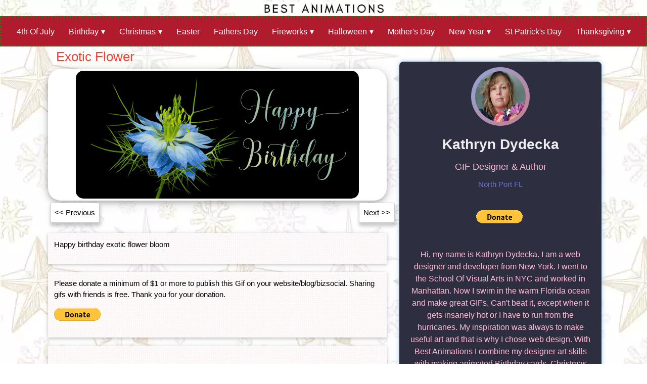

--- FILE ---
content_type: text/html; charset=UTF-8
request_url: https://bestanimations.com/gifs/exotic-flower.html
body_size: 6631
content:
<!DOCTYPE html> 
<html lang="en">
<head>
<meta charset="UTF-8">
<meta name="viewport" content="width=device-width, initial-scale=1">
<title>Exotic Flower</title>
<meta name="keywords" content="happy birthday flowers gif,birthday flowers gif, happy birthday gif for her,happy birthday flowers gif images,flower birthday gif,flowers for her gif,animated birthday flowers,flowers birthday gif, happy birthday flowers gif animation, birthday gif">
<meta name="description" content="Happy birthday exotic flower bloom">

<link rel="canonical" href="https://bestanimations.com/gifs/exotic-flower.html"/> 


<meta property="fb:admins" content="1844966377"/>
<meta property="og:locale" content="en_US"/>
<meta property="og:type" content="article"/>
<meta property="og:title" content="Exotic Flower"/>
<meta property="og:description" content="Happy birthday exotic flower bloom"/>
<meta property="og:url" content="https://bestanimations.com/gifs/exotic-flower.html"/>
<meta property="og:site_name" content="Best Animations"/>


    <meta property="og:image" content="https://bestanimations.com/"/>   
    
 <meta name="twitter:card" content="summary_large_image"/>
<meta name="twitter:site" content="@bestanimationsx"/>
<meta name="twitter:title" content="Exotic Flower"/>
<meta name="twitter:description" content="Happy birthday exotic flower bloom"/>
<meta name="twitter:image" content="https://bestanimations.com/"/>                                                                              
    
    
    
<meta http-equiv="X-UA-Compatible" content="IE=edge,chrome=1"/>
<meta name="rating" content="Safe for Kids">
<meta NAME="robots" CONTENT="index,follow">

       <link rel="stylesheet" href="https://bestanimations.com/profile-style2.css">
    


    <link rel="stylesheet" type="text/css" href="https://bestanimations.com/assets/new/beststyles.css">
    <link rel="stylesheet" href="https://bestanimations.com/A.assets,,_new,,_w3.css+footerstyles.css,Mcc.fDkhMHhA9m.css.pagespeed.cf.5XNHYY3cK8.css"/>

          
            <link rel="stylesheet" href="https://bestanimations.com/assets/new/bootstrap.css">

    

    <link rel="stylesheet" type="text/css" href="https://bestanimations.com/assets/new/A.inpage.css.pagespeed.cf.D8Cx570wxZ.css">




                  
 





            <style>#menu{background:#b01b2e;height:60px;border-radius:0;border:3px dotted #11830f}#menu ul,#menu li{margin:0 auto;padding:0;list-style:none}#menu ul{width:100%;text-align:center}#menu li{display:inline-block;position:relative}#menu a{display:block;line-height:56px;padding:0 12px;text-decoration:none;color:#fff;font-size:16px}#menu a.dropdown-arrow:after{content:"\25BE";margin-left:5px}#menu li a:hover{color:#b01b2e;background:#f2f2f2}#menu input{display:none;margin:0;padding:0;height:60px;width:100%;opacity:0;cursor:pointer}#menu label{display:none;line-height:56px;text-align:center;position:absolute;left:35px}#menu label:before{font-size:1.6em;color:#fff;content:"\2261";margin-left:20px}#menu ul.sub-menus{height:auto;overflow:hidden;width:170px;background:#1e792c;position:absolute;z-index:99;display:none}#menu ul.sub-menus li{display:block;text-align:left;width:100%}#menu ul.sub-menus a{color:#fff;font-size:16px}#menu li:hover ul.sub-menus{display:block}#menu ul.sub-menus a:hover{background:#d7d164;color:#fff}@media screen and (max-width:800px){#menu{position:relative}#menu ul{background:#b05690;position:absolute;top:100%;right:0;left:0;z-index:3;height:auto;display:none;text-align:left}#menu ul.sub-menus{width:100%;position:static}#menu ul.sub-menus a{padding-left:30px}#menu li{display:block;float:none;width:auto}#menu input,#menu label{position:absolute;top:0;left:0;display:block}#menu input{z-index:4}#menu input:checked+label{color:#fff}#menu input:checked+label:before{content:"\00d7"}#menu input:checked ~ ul {display:block}}</style>
<script src='https://bestanimations.com/menu2/js/script.js'></script>


   
    


      <!-- Google tag (gtag.js) -->
<script async src="https://www.googletagmanager.com/gtag/js?id=G-R56QN4GCK5"></script>
<script>window.dataLayer=window.dataLayer||[];function gtag(){dataLayer.push(arguments);}gtag('js',new Date());gtag('config','G-R56QN4GCK5');</script>
    <script async src="https://pagead2.googlesyndication.com/pagead/js/adsbygoogle.js?client=ca-pub-2851173795822946" crossorigin="anonymous"></script>
 
<!-- BEGIN SHAREAHOLIC CODE -->
<link rel="preload" href="https://cdn.shareaholic.net/assets/pub/shareaholic.js" as="script"/>
<meta name="shareaholic:site_id" content="362d585f948ca59184ed36cddacd836a"/>
<script data-cfasync="false" async src="https://cdn.shareaholic.net/assets/pub/shareaholic.js"></script>
<!-- END SHAREAHOLIC CODE -->   

</head>
<body background="https://bestanimations.com/images/xstars-bg.jpg.pagespeed.ic.INL906-2JZ.webp">  


<div style="  text-align: center;  "><a href="https://bestanimations.com" align="center" valign="center" aria-label="Go to BestAnimations Homepage"><img src="https://bestanimations.com/images/best-animations-logo-animated2.gif.pagespeed.ce.Mufo14Izkx.gif" alt="best animations logo" border="0"></a></div>
 






<nav id='menu'>
<input type='checkbox' id='responsive-menu' onclick='updatemenu()'><label></label>
  <ul>

    <li><a href='https://bestanimations.com/Holidays/4thOfJuly/4th-Of-July.html'>4th Of July</a></li>
    <li><a class='dropdown-arrow' href='https://bestanimations.com/Holidays/Birthday/Birthday.html'>Birthday</a>
      <ul class='sub-menus'>
        <li><a href='https://bestanimations.com/Holidays/Birthday/BirthdayCake/Birthday-Cake.html'>Birthday Cake</a></li>
        <li><a href='https://bestanimations.com/Holidays/Birthday/BirthdayCats/Birthday-Cats.html'>Birthday Cats</a></li>
        <li><a href='https://bestanimations.com/Holidays/Birthday/BirthdayFlowers/Birthday-Flowers.html'>Birthday Flowers</a></li>
        <li><a href='https://bestanimations.com/Holidays/Birthday/FunnyBirthday/Funny-Birthday.html'>Funny Birthday</a></li>
        <li><a href='https://bestanimations.com/Holidays/Birthday/HappyBirthdayEmoji/Happy-Birthday-Emoji.html'>Emoji Birthday</a></li>
        <li><a href='https://bestanimations.com/Holidays/Birthday/HotHappyBirthday/Hot-Happy-Birthday.html'>Hot Birthday</a></li>
      </ul>
    </li>
    <li><a class='dropdown-arrow' href='https://bestanimations.com/Holidays/Christmas/Christmas.html'>Christmas</a>
      <ul class='sub-menus'>
        <li><a href='https://bestanimations.com/ChristmasCard/Christmas-Card.html'>Christmas Card</a></li>
        <li><a href='https://bestanimations.com/Holidays/Christmas/ChristmasTree/Christmas-Tree.html'>Christmas Tree</a></li>
        <li><a href='https://bestanimations.com/Holidays/Christmas/FunnyChristmas/Funny-Christmas.html'>Funny Christmas</a></li>
        <li><a href='https://bestanimations.com/Holidays/Christmas/HappyHolidays/HappyHolidays.html'>Happy Holidays</a></li>
        <li><a href='https://bestanimations.com/Holidays/Christmas/SantaClaus/Santa-Claus.html'>Santa Claus</a></li>
      </ul>
    </li>
    <li><a href='https://bestanimations.com/Holidays/Easter/Easter.html'>Easter</a></li>
    <li><a href='https://bestanimations.com/Holidays/FathersDayWishes/Fathers-Day-Wishes.html'>Fathers Day</a></li>
    <li><a class='dropdown-arrow' href='https://bestanimations.com/Holidays/Fireworks/Fireworks.html'>Fireworks</a>
      <ul class='sub-menus'>
        <li><a href='https://bestanimations.com/Holidays/Fireworks/Fireworks2/Fireworks2.html'>Fireworks 2</a></li>
        <li><a href='https://bestanimations.com/Holidays/Fireworks/Sparklers/Sparklers.html'>Sparklers</a></li>
      </ul>
    </li>
    <li><a class='dropdown-arrow' href='https://bestanimations.com/Holidays/Halloween/Halloween.html'>Halloween</a>
      <ul class='sub-menus'>
        <li><a href='https://bestanimations.com/Holidays/Halloween/CuteHalloween/Cute-Halloween.html'>Cute Halloween</a></li>
        <li><a href='https://bestanimations.com/Holidays/Halloween/FunnyHalloween/Funny-Halloween.html'>Funny Halloween</a></li>
        <li><a href='https://bestanimations.com/Holidays/Halloween/PumpkinGifs/Pumpkin-Gifs.html'>Pumpkins</a></li>
        <li><a href='https://bestanimations.com/Holidays/Halloween/ScaryHalloween/Scary-Halloween.html'>Scary Halloween</a></li>
      </ul>
    </li>


    <li><a href='https://bestanimations.com/Holidays/Happy-Mothers-Day-Wishes/Happy-Mothers-Day-Wishes.html'>Mother's Day</a></li>
    <li><a class='dropdown-arrow' href='https://bestanimations.com/Holidays/NewYear/NewYear.html'>New Year</a>
      <ul class='sub-menus'>
        <li><a href='https://bestanimations.com/Holidays/NewYear/ChineseNewYear/Chinese-New-Year.html'>Chinese New Year</a></li>
      </ul>
    </li>
    <li><a href='https://bestanimations.com/Holidays/StPatricks/StPatricks.html'>St Patrick's Day</a></li>
    <li><a class='dropdown-arrow' href='https://bestanimations.com/Holidays/Thanksgiving/Thanksgiving.html'>Thanksgiving</a>
  
    </li>
    <li><a class='dropdown-arrow' href='https://bestanimations.com/Holidays/Valentines/Valentines.html'>Valentine's Day</a>
      <ul class='sub-menus'>
        <li><a href='https://bestanimations.com/Holidays/Valentines/FunnyValentinesGifs/Funny-Valentines-Gifs.html'>Funny Valentine's </a></li>
        <li><a href='https://bestanimations.com/Holidays/Valentines/HugsKisses/Hugs-Kisses.html'>Hugs and Kisses</a></li>
        <li><a href='https://bestanimations.com/Holidays/Valentines/TeddyBears/Teddy-Bears.html'>Teddy Bears</a></li>
        <li><a href='https://bestanimations.com/Holidays/Valentines/ValentineRoses/Valentine-Roses.html'>Valentine Roses</a></li>
        <li><a href='https://bestanimations.com/Holidays/Valentines/ValentinesDayGifs/Valentines-Day-Gifs.html'>Valentine's Day 2</a></li>
      </ul>
    </li>
  </ul>
</nav>



                <!----------------------------------------------------------------------------------------------------------------->


     <div id="container" class="w3-row w3-text-black" style="padding:0px; border: 0px;">
<div class="w3-col w3-container m10 l7 lg2" style=" max-width:700px; padding:5px;">


<div class="w3-container w3-text-red">
<h1>Exotic Flower</h1>
</div> 
          



<div class="w3-card-4 w3-center w3-white  " style="max-width:670px; padding:4px; background-color: #ffffff;  border-radius: 25px;">
<img src="https://bestanimations.com/media/birthday-flowers/673097891happy-birthday-exotic-flower-bloom-gif.gif" alt="Exotic Flower animated gif" style="border-radius: 15px;">
</div>
      
   



<div class="w3-container" style="padding:4px;  ">
  <a href="https://bestanimations.com/gifs/colorful-flowers.html" class="w3-btn w3-hover-red w3-border w w3-medium w3-padding-small w3-white " style="box-shadow: 1px 6px 6px 1px rgba(0, 0, 0, 0.2); border-radius: 3px;"><< Previous</a>
<a href="https://bestanimations.com/gifs/beautiful-flowers.html" class="w3-btn w3-right w3-hover-red w3-medium w3-border w3-padding-small w3-white" style="box-shadow: 1px 6px 6px 1px rgba(0, 0, 0, 0.2); border-radius: 3px;">Next >></a>
</div> 

       
  <div class="w3-white w3-card w3-margin-top" style="max-width:670px; padding:0px; background-image:url(https://bestanimations.com/images/blush-squairy.jpg);">   


                      </div>
          
                      
                      
                      
         <!-- description -->             

<div class="w3-white w3-card w3-margin-top" style="max-width:670px; padding:12px; background-image:url(https://bestanimations.com/images/blush-squairy.jpg);">   


<p>
Happy birthday exotic flower bloom</p>

</div>
    
 <div class="w3-white w3-card w3-margin-top" style="max-width:670px; padding:12px; background-image:url(https://bestanimations.com/images/blush-squairy.jpg);">   

    Please donate a minimum of $1 or more to publish this Gif on your website/blog/bizsocial. Sharing gifs with friends is free. Thank you for your donation.
<p>
<form action="https://www.paypal.com/donate" method="post" target="_top">
<input type="hidden" name="business" value="29H9J7MJVLFYS"/>
<input type="hidden" name="no_recurring" value="0"/>
<input type="hidden" name="item_name" value="Please donate a minimum of $1 to publish the Gif on your site/blog/social. Thank you. "/>
<input type="hidden" name="currency_code" value="USD"/>
<input type="image" src="https://www.paypalobjects.com/en_US/i/btn/btn_donate_LG.gif" border="0" name="submit" title="PayPal - The safer, easier way to pay online!" alt="Donate with PayPal button"/>
<img alt="" border="0" src="https://www.paypal.com/en_US/i/scr/pixel.gif" width="1" height="1"/>
</form>

</p>   

</div>

     <div class="w3-white w3-card w3-margin-top" style="max-width:670px; padding:12px; background-image:url(https://bestanimations.com/images/blush-squairy.jpg);">  

          
    <p>

<ins class="adsbygoogle" style="display:block" data-ad-client="ca-pub-2851173795822946" data-ad-slot="4630595902" data-ad-format="auto" data-full-width-responsive="true"></ins>
<script>(adsbygoogle=window.adsbygoogle||[]).push({});</script>
     </p>
     </div>


</div>  





                       

 

    
        <br><br>    
         <div class="profile-card" style="margin-top:30px;">
    <div class="card-header" style="background-color:#2d2f40">
      <div class="pic">
        <img src="https://bestanimations.com/images/kathrynd2025.jpg" alt="kathryn dydecka"/>
      </div>
      <div class="name">Kathryn Dydecka</div>
      <div class="desc">GIF Designer & Author </div>
      <div class="location"><i class="fas fa-map-marker-alt"></i> North Port FL</div>
      <div class="icons">
        <a href="https://www.instagram.com/kathryn.dydecka/" class="fab fa-instagram"></a>
        <a href="https://www.linkedin.com/in/kathryn-dydecka-2382a22a?trk=contact-info" class="fab fa-linkedin"></a>
        <a href="#" class="fab fa-facebook"></a>
      </div>
      <form action="https://www.paypal.com/donate" method="post" target="_top">
<input type="hidden" name="business" value="29H9J7MJVLFYS"/>
<input type="hidden" name="no_recurring" value="0"/>
<input type="hidden" name="item_name" value="Please donate a minimum of $1 to publish the Gif on your site/blog/social. Thank you. "/>
<input type="hidden" name="currency_code" value="USD"/>
<input type="image" src="https://www.paypalobjects.com/en_US/i/btn/btn_donate_LG.gif" border="0" name="submit" title="PayPal - The safer, easier way to pay online!" alt="Donate with PayPal button"/>
<img alt="" border="0" src="https://www.paypal.com/en_US/i/scr/pixel.gif" width="1" height="1"/>
</form> <br><br>
      <p style=" font-size: 16px; color: #ffbcd9;">Hi, my name is Kathryn Dydecka. I am a web designer and developer from New York. I went to the School Of Visual Arts in NYC and worked in Manhattan.  
      Now I swim in the warm Florida ocean and make great GIFs. Can't beat it, except when it gets insanely hot or I have to run from the hurricanes.  
      My inspiration was always to make useful art and that is why I chose web design. With Best Animations I combine my designer art skills with making animated Birthday cards,
       Christmas Cards and many other kind of cards for everyone to use. I made many viral gifs that get reposted and racked up over 1 Billion views.   I hope you enjoy the GiF's. Please donate to support my art. 
           </p>
    </div>    

    <div class="card-footer">
      <div class="numbers">
        <div class="item">
          <span>1405</span>
          Posts
        </div>
        <div class="border"></div>
         <div class="item">
          <span>1208</span>
          GIFs
        </div>
         <div class="border"></div>
        <div class="item">
          <span>1B+</span>
          Views
        </div>
      </div>
      <div class="instagram-account">@kathryn.dydecka</div>
    </div>
  </div>

</div>



        
               
  
         
         
         <br>    <br><br><br>





   <div style="text-align: center; margin: 0px auto; padding: 5px; border: 0px; background: #446563;">
            <div class="container-fluid">
                <div class="row py-5">
                    <div class="col-lg-3 mb-3">
                        <a href="https://bestanimations.com" align="center" valign="center" aria-label="Go to BestAnimations Homepage"><img src="[data-uri]" alt="" border="0"></a>
                        <div class="d-flex align-items-center justify-content-center mt-4">
              
                            <a href="https://www.facebook.com/socialanimations/" class="social-icon bg-primary mr-3" target="_blank">
                                <i class="fa-brands fa-facebook-f"></i>
                            </a>
                            <a href="https://twitter.com/bestanimationsX" class="social-icon bg-info mr-3">
                                <i class="fa-brands fa-twitter"></i>
                            </a>
                            <a href="https://www.pinterest.com/bestanimations/" class="social-icon bg-secondary">
                                <i class="fa-brands fa-pinterest"></i>
                            </a>
                        </div>
                    </div>
                    <div class="col-lg-2 mb-3">
                        <h6 class="text-white font-weight-bold text-left">Products & Services</h6>
                        <ul class="footer-link">
                            <li>
                                <a href="#">Cutom Designed GIF Services</a>
                            </li>
                            <li>
                                <a href="#">Customize Existing GIF</a>
                            </li>

                        </ul>
                    </div>
                    <div class="col-lg-2 mb-3">
                        <h6 class="text-white font-weight-bold text-left">Free Resources</h6>
                        <ul class="footer-link">      
                                                    <li>
                                <a href="https://bestanimations.com/Help.html">FAQ on Sharing Gifs</a>
                            </li>
                            <li>
                                <a href="#">Learn About GIFs</a>
                            </li>
                            <li>
                                <a href="#">Share GIFs Free</a>
                            </li>


                        </ul>
                    </div>
                    <div class="col-lg-2 mb-3">
                        <h6 class="text-white font-weight-bold text-left">Learn More</h6>
                        <ul class="footer-link">
                            <li>
                                <a href="https://bestanimations.com/About.html">About Best Animations</a>
                            </li>
                            <li>
                                <a href="https://bestanimations.com/About.html">About Kathryn</a>
                            </li>
                            <li>
                                <a href="#">Blog</a>
                            </li>
   
                            <li>
                                <a href="#">Testimonials</a>
                            </li>
                        </ul>
                    </div>
                    <div class="col-lg-2 mb-3">
                        <h6 class="text-white font-weight-bold text-left">Contact Us</h6>
                        <ul class="footer_add">
                            <li><i class="fa-solid fa-phone"></i> <b>Phone:</b>
                                     <p><a href="tel:(941) 281-5812"><img alt="usa flag" class="contacts-flag" src="[data-uri]"/>(941) 281-5812</a></p>
                            </li>
                            <li><i class="fa-solid fa-envelope"></i> <b>Email:</b> <a href="https://bestanimations.com/Contact.html">Contact us</a></li>  
                             <li><i class="fa-solid fa-envelope"></i> <b>Address</b> 4490 Chicopa Str. North Port Florida</li>
                        </ul>
                    </div>
                </div>
            </div>

        </div>
        <div style="text-align: center; margin: 0px auto; padding: 8px; border: 0px; background:  #394B54 ; ">
            <p style="color:#ffffff; font-family: Open Sans, sans-serif; font-size: 14.4px; line-height: 22px;">© Copyright 2025 BESTANIMATIONS.com  <a href="https://bestanimations.com/Privacy.html" target="_blank" style="color:#dafb63;">Privacy Policy</a></p>
        </div>  
        
        

</body>

</html>
















































--- FILE ---
content_type: text/html; charset=utf-8
request_url: https://www.google.com/recaptcha/api2/aframe
body_size: 268
content:
<!DOCTYPE HTML><html><head><meta http-equiv="content-type" content="text/html; charset=UTF-8"></head><body><script nonce="E0R7GoIFvAWwrRbB_6XMvw">/** Anti-fraud and anti-abuse applications only. See google.com/recaptcha */ try{var clients={'sodar':'https://pagead2.googlesyndication.com/pagead/sodar?'};window.addEventListener("message",function(a){try{if(a.source===window.parent){var b=JSON.parse(a.data);var c=clients[b['id']];if(c){var d=document.createElement('img');d.src=c+b['params']+'&rc='+(localStorage.getItem("rc::a")?sessionStorage.getItem("rc::b"):"");window.document.body.appendChild(d);sessionStorage.setItem("rc::e",parseInt(sessionStorage.getItem("rc::e")||0)+1);localStorage.setItem("rc::h",'1768368199184');}}}catch(b){}});window.parent.postMessage("_grecaptcha_ready", "*");}catch(b){}</script></body></html>

--- FILE ---
content_type: text/css
request_url: https://bestanimations.com/profile-style2.css
body_size: 291
content:
*{

  font-family: "Ubuntu", sans-serif;
  box-sizing: border-box;
  text-decoration: none;
}



.profile-card{
  width: 400px;
  text-align: center;
  border-radius: 8px;
  overflow: hidden;
  box-shadow: 0 0 10px #9ecaed;
}


.card-header{
  background: #2d2f40;
  padding: 60px 40px;
}

.pic{
  display: inline-block;
  padding: 8px;
  background: linear-gradient(130deg, #74b9ff, #e66767);
  margin: auto;
  border-radius: 50%;
  background-size: 200% 200%;
  animation: animated-gradient 2s linear infinite;
}

@keyframes animated-gradient{
  25%{
    background-position: left bottom;
  }
  50%{
    background-position: right bottom;
  }
  75%{
    background-position: right top;
  }
  100%{
    background-position: left top;
  }
}

.pic img{
  display: block;
  width: 100px;
  height: 100px;
  border-radius: 50%;
}

.name{
  color: #EEEDF0 ;
  font-size: 28px;
  font-weight: 600;
  margin: 10px 0;
}

.desc{
  font-size: 18px;
  color: #ffbcd9;
}
.desc2{
  font-size: 16px;
  color: #ffbcd9;
}

.location {
  margin: 10px 0;
  color: #6C72CB ;
}

.icons{
  display: flex;
  justify-content: center;
  margin: 20px 0;
}

.icons a{
  color: #f2f2f2;
  width: 56px;
  font-size: 22px;
  transition: .3s linear;
}

.icons a:hover{
  color: #6C72CB;
}

.contact-btn{
  display: inline-block;
  padding: 12px 50px;
  color: #ffbcd9;
  border: 2px solid #6C72CB;
  border-radius: 6px;
  margin-top: 16px;
  transition: .3s linear;
}

.contact-btn:hover{
  background:#6C72CB;
  color: #f2f2f2;
}

.card-footer{
  background: #EEEDF0;
  padding: 60px 10px;
}

.numbers{
  display: flex;
  align-items: center;
}

.item{
  flex: 1;
  text-transform: uppercase;
  font-size: 13px;
  color: #CB69C1 ;
  font-weight: 500;
}

.item span{
  display: block;
  color: #2c3a47;
  font-size: 30px;
}

.border{
  width: 2px;
  height: 30px;
/*   background: #bbb; */
  background: linear-gradient(130deg, #74b9ff, #e66767);
}

.instagram-account{
  margin-top: 50px;
  font-size: 15px;
}

--- FILE ---
content_type: text/css
request_url: https://bestanimations.com/assets/new/beststyles.css
body_size: 645
content:


img
{

    max-width: 100%;
    width: auto;
    height: auto;
}


BODY
{
    FONT-SIZE: 18px;

font-family: Open Sans, sans-serif; 
    margin: 0px 0px 0px 0px;
    background-color: #ffffff;

   color:#000000;
}



h1.font {
display:inline;  
font-family: Open Sans, sans-serif; 
color: #49a838;
    FONT-SIZE: 18px;

}

A
{
    COLOR: #000000;
    FONT-SIZE: 16px;
    line-height: 2.0;
    FONT-WEIGHT: normal;
    FONT-FAMILY: Open Sans, Arial, helvetica, Verdana;
    TEXT-DECORATION: none;
}
A:active
{
    COLOR: blue;
    TEXT-DECORATION: none;
}
A:hover
{
    COLOR: #4196C0;
    TEXT-DECORATION: underline;
}

A.nav2:hover
{
    COLOR: #F6B26B;
    TEXT-DECORATION: underline;
}
.w3-container.w3-padding.w3-center.foot .nav2 
{
    color:#fff!important;
}
a.nav2
{
    COLOR: #282828;
    TEXT-DECORATION: none;
     FONT-SIZE: 14px;
     FONT-WEIGHT: bold;
}


A.ba-inverse
{
    COLOR: white;
    TEXT-DECORATION: none;
}
A.hplg
{
    COLOR: white;
    TEXT-DECORATION: none;
    FONT-SIZE: 16px;
    COLOR: #FFFFFF;
    FONT-WEIGHT: bold;
    FONT-FAMILY: Open Sans, helvetica, Verdana, Arial;
}
A.hplgb
{
    COLOR: #000000;
    TEXT-DECORATION: none;
    line-height: 2.0;
    FONT-SIZE: 16px!important;
    FONT-WEIGHT: bold;
    FONT-FAMILY: Open Sans, helvetica, Verdana, Arial;
}
A.hplg:hover, a.ex2:active
{
    COLOR: #80FF00;
    font-size: 19px;
    TEXT-DECORATION: none ;
}
A.hplgb:hover, a.ex2:active
{
    COLOR: #80FF00;
    font-size: 19px;
    TEXT-DECORATION: none ;
}
A.hpsm
{
    COLOR: white;
    TEXT-DECORATION: none;
    FONT-SIZE: 12px;
    COLOR: #FFFFFF;
    FONT-WEIGHT: normal;
    FONT-FAMILY: Open Sans, helvetica, Verdana, Arial;
}
A.hpsmb
{
    COLOR: #000000;
    TEXT-DECORATION: none;
    line-height: 1.5;
    FONT-SIZE: 12px;
    FONT-WEIGHT: normal;
    FONT-FAMILY: Open Sans, helvetica, Verdana, Arial;
}
A.subnav
{
    COLOR: #C4E1E1;
    FONT-SIZE: 18px;
    line-height: 2.0;
    FONT-WEIGHT: bold;
    FONT-FAMILY: Arial, helvetica, Verdana;
    TEXT-DECORATION: none;
}

A.subnav:hover, a.ex2:active
{
    COLOR: #FF9100;
    font-size: 18px;
    TEXT-DECORATION: none;
}
A.subnavy
{
    COLOR: #FFFF80;
    FONT-SIZE: 18px;
    line-height: 2.0;
    FONT-WEIGHT: bold;
    FONT-FAMILY: Arial, helvetica, Verdana;
    TEXT-DECORATION: none;
}
TD.ba
{
    FONT-SIZE: 13px;
    COLOR: #000000;
    FONT-FAMILY: helvetica, Verdana, Arial;
}
TD.bab
{
    FONT-SIZE: 13px;
    FONT-WEIGHT: bold;
    COLOR: #000000;
    FONT-FAMILY: helvetica, Verdana, Arial;
}

.Navtx
{
    COLOR: #ffffff;
    FONT-SIZE: 16px;
    line-height: 2.0;
    FONT-WEIGHT: bold;
    FONT-FAMILY: Open Sans, Arial, helvetica, Verdana;
    TEXT-DECORATION: none;
   
}


.btx
{
    COLOR: #000000;
    FONT-SIZE: 15px;
     line-height: 1.2;
    FONT-WEIGHT: normal;
     FONT-FAMILY:  Helvetica,Verdana,Arial;
    TEXT-DECORATION: none;
   
}

a.btx
{
    COLOR: #000040;
    FONT-SIZE: 15px;
     line-height: 1.2;
    FONT-WEIGHT: normal;
     FONT-FAMILY:  Helvetica,Verdana,Arial;
    TEXT-DECORATION: underline;
   
}
a.frontlist
{
    COLOR: #000040;
    FONT-SIZE: 15px;
     line-height: 1.2;
    FONT-WEIGHT: normal;
     FONT-FAMILY:  Helvetica,Verdana,Arial;
    TEXT-DECORATION: underline;
   
}
H2
{
    COLOR: #50a838;
    FONT-SIZE: 18px;
    line-height:20px;
    margin: 4px;
    FONT-WEIGHT: bold;
    FONT-FAMILY: helvetica,Arial,  Verdana;
    TEXT-DECORATION: none;
   
}

H1.h
{
    COLOR: #3da81f;
    FONT-SIZE: 18px;

    FONT-WEIGHT: bold;
    FONT-FAMILY: helvetica,Arial,  Verdana;
    TEXT-DECORATION: none;
   
}
H1.post
{
    COLOR: #6aa83a;
    FONT-SIZE: 18px;

    FONT-WEIGHT: bold;
    FONT-FAMILY: helvetica,Arial,  Verdana;
    TEXT-DECORATION: none;
   
}
.btxdark
{
    COLOR: #ffffff;
    FONT-SIZE: 15px;
     line-height: 1.2;
    FONT-WEIGHT: normal;
     FONT-FAMILY:  Helvetica,Verdana,Arial;
    TEXT-DECORATION: none;
   
}
li.frontlist
{
    COLOR: #6ea86c;
    FONT-SIZE: 18px;

    FONT-WEIGHT: bold;
    FONT-FAMILY: helvetica,Arial,  Verdana;
    TEXT-DECORATION: none;
   
}

a.btxdark
{
    COLOR: #00FFFF;
    FONT-SIZE: 15px;
     line-height: 1.2;
    FONT-WEIGHT: normal;
     FONT-FAMILY:  Helvetica,Verdana,Arial;
    TEXT-DECORATION: underline;
   
}

H1.hdark
{
    COLOR: #80FF00;
    FONT-SIZE: 18px;
     line-height: 1.2;
    FONT-WEIGHT: bold;
    FONT-FAMILY: helvetica,Arial,  Verdana;
    TEXT-DECORATION: none;
   
}
H2.h2dark
{
    COLOR: #8080FF;
    FONT-SIZE: 18px;
     line-height: 1.2;
    FONT-WEIGHT: bold;
    FONT-FAMILY: helvetica,Arial,  Verdana;
    TEXT-DECORATION: none;
   
}
H2.h2light
{
    COLOR: #ffffff;
    FONT-SIZE: 18px;
     line-height: 1.2;
    FONT-WEIGHT: bold;
    FONT-FAMILY: helvetica,Arial,  Verdana;
    TEXT-DECORATION: none;
   
}


<style>
* {
    box-sizing: border-box;
}
.row::after {
    content: "";
    clear: both;
    display: block;
	background-color: #000000;
}
[class*="col-"] {
    float: left;
    padding: 0px;
}



.aside {
    background-color: #000000;
    padding: 0px;
    color: #ffffff;
    text-align: center;
    font-size: 14px;

}
.footer {
    background-color: #0099cc;
    color: #ffffff;
    text-align: center;
    font-size: 12px;
    padding: 15px;
}
/* For mobile phones: */
[class*="col-"] {
    width: 100%;
}
@media only screen and (min-width: 600px) {
    /* For tablets: */
    .col-m-1 {width: 8.33%;}
    .col-m-2 {width: 16.66%;}
    .col-m-3 {width: 25%;}
    .col-m-4 {width: 33.33%;}
    .col-m-5 {width: 41.66%;}
    .col-m-6 {width: 50%;}
    .col-m-7 {width: 58.33%;}
    .col-m-8 {width: 66.66%;}
    .col-m-9 {width: 75%;}
    .col-m-10 {width: 83.33%;}
    .col-m-11 {width: 91.66%;}
    .col-m-12 {width: 100%;}
}
@media only screen and (min-width: 768px) {
    /* For desktop: */
    .col-1 {width: 8.33%;}
    .col-2 {width: 16.66%;}
    .col-3 {width: 25%;}
    .col-4 {width: 33.33%;}
    .col-5 {width: 41.66%;}
    .col-6 {width: 50%;}
    .col-7 {width: 58.33%;}
    .col-8 {width: 66.66%;}
    .col-9 {width: 75%;}
    .col-10 {width: 83.33%;}
    .col-11 {width: 91.66%;}
    .col-12 {width: 100%;}
}



</style>


--- FILE ---
content_type: text/javascript
request_url: https://bestanimations.com/menu2/js/script.js
body_size: -263
content:
function updatemenu() {
  if (document.getElementById('responsive-menu').checked == true) {
    document.getElementById('menu').style.borderBottomRightRadius = '0';
    document.getElementById('menu').style.borderBottomLeftRadius = '0';
  }else{
    document.getElementById('menu').style.borderRadius = '0px';
  }
}
